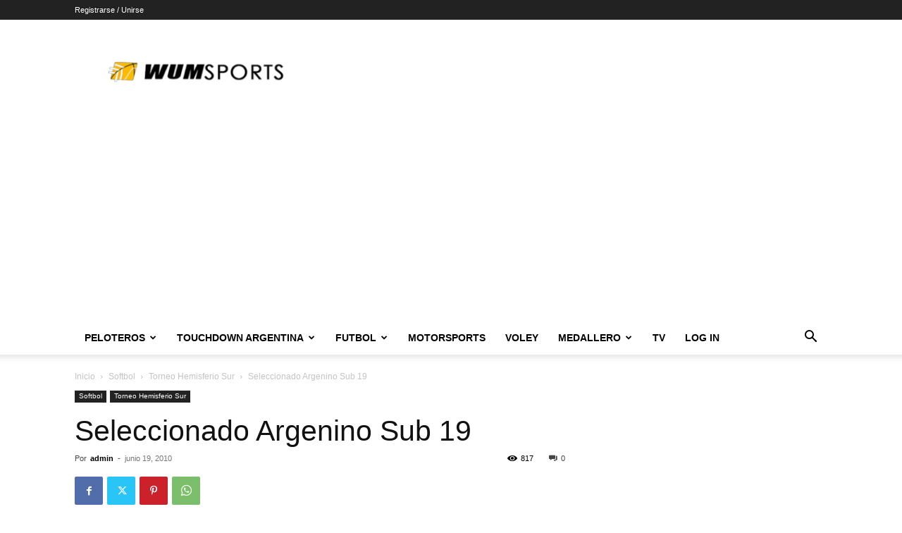

--- FILE ---
content_type: text/html; charset=utf-8
request_url: https://www.google.com/recaptcha/api2/aframe
body_size: 267
content:
<!DOCTYPE HTML><html><head><meta http-equiv="content-type" content="text/html; charset=UTF-8"></head><body><script nonce="sfw_IEqVdTBaZenxnd9_8A">/** Anti-fraud and anti-abuse applications only. See google.com/recaptcha */ try{var clients={'sodar':'https://pagead2.googlesyndication.com/pagead/sodar?'};window.addEventListener("message",function(a){try{if(a.source===window.parent){var b=JSON.parse(a.data);var c=clients[b['id']];if(c){var d=document.createElement('img');d.src=c+b['params']+'&rc='+(localStorage.getItem("rc::a")?sessionStorage.getItem("rc::b"):"");window.document.body.appendChild(d);sessionStorage.setItem("rc::e",parseInt(sessionStorage.getItem("rc::e")||0)+1);localStorage.setItem("rc::h",'1768532962749');}}}catch(b){}});window.parent.postMessage("_grecaptcha_ready", "*");}catch(b){}</script></body></html>

--- FILE ---
content_type: application/javascript; charset=utf-8
request_url: https://fundingchoicesmessages.google.com/f/AGSKWxU87VOFc3DzOzNrTHfY5A5kOycpCZVoiN5lIhn4Sayzm-NZyuP3oTG1HBTJs4qJVuCCbDPdEPd81uSNWtT8ITD_h_8578WwDy8TLYlA0Lpckq6GSvyrpNroqy-Obww6zHL2Ejl3sGFDzb2FfBBtWtG27SRLymDxBNG31kxhK7ye7jG8V7j0ZKHeNjDq/__350_100./pgad./adx_exo_/kento-ads-/floatingads.
body_size: -1290
content:
window['fd9f50f2-3268-4f8e-9748-0589c0287184'] = true;

--- FILE ---
content_type: application/javascript; charset=utf-8
request_url: https://fundingchoicesmessages.google.com/f/AGSKWxWKknuCzMVseZeTt4cKcju9EDWvOv2ETWeJ-GIRIJuXw2MtEUub7XvZS2QxRT9bRq4RIXQiSOdfJ6uvgWLmBp9W7UYyTaV-BW9DyAm128fXrW-Io4wm4hZWUCCuWmauAHeSHyiLoQ==?fccs=W251bGwsbnVsbCxudWxsLG51bGwsbnVsbCxudWxsLFsxNzY4NTMyOTYyLDQ4NTAwMDAwMF0sbnVsbCxudWxsLG51bGwsW251bGwsWzcsNl0sbnVsbCxudWxsLG51bGwsbnVsbCxudWxsLG51bGwsbnVsbCxudWxsLG51bGwsM10sImh0dHBzOi8vd3Vtc3BvcnRzLmNvbS9zZWxlY2Npb25hZG8tYXJnZW5pbm8tc3ViLTE5LyIsbnVsbCxbWzgsIk05bGt6VWFaRHNnIl0sWzksImVuLVVTIl0sWzE2LCJbMSwxLDFdIl0sWzI2LCIxMCJdLFsxOSwiMiJdLFsxNywiWzBdIl0sWzI0LCIiXSxbMjUsIltbMzEwODIyNTNdXSJdLFsyOSwiZmFsc2UiXV1d
body_size: 117
content:
if (typeof __googlefc.fcKernelManager.run === 'function') {"use strict";this.default_ContributorServingResponseClientJs=this.default_ContributorServingResponseClientJs||{};(function(_){var window=this;
try{
var np=function(a){this.A=_.t(a)};_.u(np,_.J);var op=function(a){this.A=_.t(a)};_.u(op,_.J);op.prototype.getWhitelistStatus=function(){return _.F(this,2)};var pp=function(a){this.A=_.t(a)};_.u(pp,_.J);var qp=_.Zc(pp),rp=function(a,b,c){this.B=a;this.j=_.A(b,np,1);this.l=_.A(b,_.Nk,3);this.F=_.A(b,op,4);a=this.B.location.hostname;this.D=_.Dg(this.j,2)&&_.O(this.j,2)!==""?_.O(this.j,2):a;a=new _.Og(_.Ok(this.l));this.C=new _.bh(_.q.document,this.D,a);this.console=null;this.o=new _.jp(this.B,c,a)};
rp.prototype.run=function(){if(_.O(this.j,3)){var a=this.C,b=_.O(this.j,3),c=_.dh(a),d=new _.Ug;b=_.fg(d,1,b);c=_.C(c,1,b);_.hh(a,c)}else _.eh(this.C,"FCNEC");_.lp(this.o,_.A(this.l,_.Ae,1),this.l.getDefaultConsentRevocationText(),this.l.getDefaultConsentRevocationCloseText(),this.l.getDefaultConsentRevocationAttestationText(),this.D);_.mp(this.o,_.F(this.F,1),this.F.getWhitelistStatus());var e;a=(e=this.B.googlefc)==null?void 0:e.__executeManualDeployment;a!==void 0&&typeof a==="function"&&_.Qo(this.o.G,
"manualDeploymentApi")};var sp=function(){};sp.prototype.run=function(a,b,c){var d;return _.v(function(e){d=qp(b);(new rp(a,d,c)).run();return e.return({})})};_.Rk(7,new sp);
}catch(e){_._DumpException(e)}
}).call(this,this.default_ContributorServingResponseClientJs);
// Google Inc.

//# sourceURL=/_/mss/boq-content-ads-contributor/_/js/k=boq-content-ads-contributor.ContributorServingResponseClientJs.en_US.M9lkzUaZDsg.es5.O/d=1/exm=ad_blocking_detection_executable,kernel_loader,loader_js_executable/ed=1/rs=AJlcJMzanTQvnnVdXXtZinnKRQ21NfsPog/m=cookie_refresh_executable
__googlefc.fcKernelManager.run('\x5b\x5b\x5b7,\x22\x5b\x5bnull,\\\x22wumsports.com\\\x22,\\\x22AKsRol8KnFy3IVfZCjToLTGzrbtdTm3dVumYMjZx1jsOllFRbOuobYFXv_9MpBBnBb71ph3_9eELkb-RhjwacB4vd91A5oGr9SEf4Y2NIIgO7yN_i4GCCTYkdFT192pBbmxN-OgV55eupvi9dI1PgTGhaG_r2eMksw\\\\u003d\\\\u003d\\\x22\x5d,null,\x5b\x5bnull,null,null,\\\x22https:\/\/fundingchoicesmessages.google.com\/f\/AGSKWxV5AttqE_9pKnqfGDTaBVt9o48jNOkAb9FuKjZlokxv9sRGCSSHHUaQ6Eh6cdYSnNlPCHahc3zpieosOi6cwZETd5cmGD-XNdSowP9YBTmZGdnLZ5o_Syx9Rw72eQFopwsJQan9WQ\\\\u003d\\\\u003d\\\x22\x5d,null,null,\x5bnull,null,null,\\\x22https:\/\/fundingchoicesmessages.google.com\/el\/AGSKWxWEhJPDhv4q9rENjb-DV1sWUufNhYTGJtNz4YWnrhrA-Obb31AZ3Lk0plhY3aZQMrc_ZlPObBUT17cAZiUMFXAd4UCrCn-z6pUIJfES4uK7GKvN1fzbKzYLYyAwFhAHFn9Cq17v4A\\\\u003d\\\\u003d\\\x22\x5d,null,\x5bnull,\x5b7,6\x5d,null,null,null,null,null,null,null,null,null,3\x5d\x5d,\x5b2,1\x5d\x5d\x22\x5d\x5d,\x5bnull,null,null,\x22https:\/\/fundingchoicesmessages.google.com\/f\/AGSKWxWZGMvNbD71_O7lQjuIUIgLn9V3hVA7VjvY8ngsMmjLatXqPPmJssbnhsTw2NOOHUx4ByoyrWmU6WAAiL1U42let3wbo2pbFiVSrUJEvhhLY9kcF-nAcTv9h3cXijeGYq9YAvM08w\\u003d\\u003d\x22\x5d\x5d');}